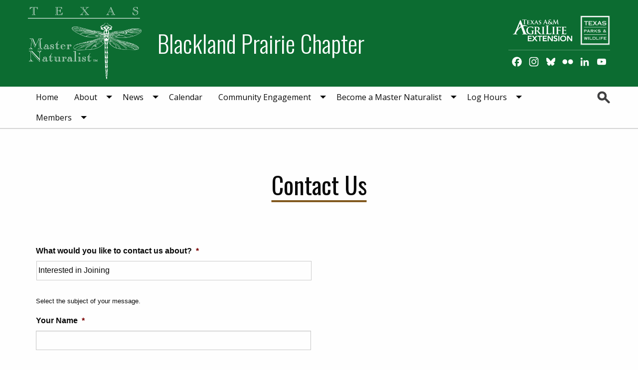

--- FILE ---
content_type: text/html; charset=UTF-8
request_url: https://txmn.org/bptmn/home/what-we-do/contact-us/
body_size: 17114
content:

<!DOCTYPE html>
<html lang="en-US" class="no-js">
<head >
<meta charset="UTF-8" />
<script type="text/javascript">
/* <![CDATA[ */
var gform;gform||(document.addEventListener("gform_main_scripts_loaded",function(){gform.scriptsLoaded=!0}),document.addEventListener("gform/theme/scripts_loaded",function(){gform.themeScriptsLoaded=!0}),window.addEventListener("DOMContentLoaded",function(){gform.domLoaded=!0}),gform={domLoaded:!1,scriptsLoaded:!1,themeScriptsLoaded:!1,isFormEditor:()=>"function"==typeof InitializeEditor,callIfLoaded:function(o){return!(!gform.domLoaded||!gform.scriptsLoaded||!gform.themeScriptsLoaded&&!gform.isFormEditor()||(gform.isFormEditor()&&console.warn("The use of gform.initializeOnLoaded() is deprecated in the form editor context and will be removed in Gravity Forms 3.1."),o(),0))},initializeOnLoaded:function(o){gform.callIfLoaded(o)||(document.addEventListener("gform_main_scripts_loaded",()=>{gform.scriptsLoaded=!0,gform.callIfLoaded(o)}),document.addEventListener("gform/theme/scripts_loaded",()=>{gform.themeScriptsLoaded=!0,gform.callIfLoaded(o)}),window.addEventListener("DOMContentLoaded",()=>{gform.domLoaded=!0,gform.callIfLoaded(o)}))},hooks:{action:{},filter:{}},addAction:function(o,r,e,t){gform.addHook("action",o,r,e,t)},addFilter:function(o,r,e,t){gform.addHook("filter",o,r,e,t)},doAction:function(o){gform.doHook("action",o,arguments)},applyFilters:function(o){return gform.doHook("filter",o,arguments)},removeAction:function(o,r){gform.removeHook("action",o,r)},removeFilter:function(o,r,e){gform.removeHook("filter",o,r,e)},addHook:function(o,r,e,t,n){null==gform.hooks[o][r]&&(gform.hooks[o][r]=[]);var d=gform.hooks[o][r];null==n&&(n=r+"_"+d.length),gform.hooks[o][r].push({tag:n,callable:e,priority:t=null==t?10:t})},doHook:function(r,o,e){var t;if(e=Array.prototype.slice.call(e,1),null!=gform.hooks[r][o]&&((o=gform.hooks[r][o]).sort(function(o,r){return o.priority-r.priority}),o.forEach(function(o){"function"!=typeof(t=o.callable)&&(t=window[t]),"action"==r?t.apply(null,e):e[0]=t.apply(null,e)})),"filter"==r)return e[0]},removeHook:function(o,r,t,n){var e;null!=gform.hooks[o][r]&&(e=(e=gform.hooks[o][r]).filter(function(o,r,e){return!!(null!=n&&n!=o.tag||null!=t&&t!=o.priority)}),gform.hooks[o][r]=e)}});
/* ]]> */
</script>

<meta name="viewport" content="width=device-width, initial-scale=1" />
<meta http-equiv="X-UA-Compatible" content="IE=Edge"><title>Contact Us</title>
<meta name='robots' content='max-image-preview:large' />
	<style>img:is([sizes="auto" i], [sizes^="auto," i]) { contain-intrinsic-size: 3000px 1500px }</style>
	
<!-- Google Tag Manager for WordPress by gtm4wp.com -->
<script data-cfasync="false" data-pagespeed-no-defer>
	var gtm4wp_datalayer_name = "dataLayer";
	var dataLayer = dataLayer || [];

	const gtm4wp_scrollerscript_debugmode         = false;
	const gtm4wp_scrollerscript_callbacktime      = 100;
	const gtm4wp_scrollerscript_readerlocation    = 150;
	const gtm4wp_scrollerscript_contentelementid  = "content";
	const gtm4wp_scrollerscript_scannertime       = 60;
</script>
<!-- End Google Tag Manager for WordPress by gtm4wp.com --><link rel='dns-prefetch' href='//static.addtoany.com' />
<link rel='dns-prefetch' href='//stats.wp.com' />
<link rel='dns-prefetch' href='//fonts.googleapis.com' />
<link rel="alternate" type="application/rss+xml" title="Blackland Prairie Chapter &raquo; Feed" href="https://txmn.org/bptmn/feed/" />
<link rel="alternate" type="application/rss+xml" title="Blackland Prairie Chapter &raquo; Comments Feed" href="https://txmn.org/bptmn/comments/feed/" />
<link rel="alternate" type="text/calendar" title="Blackland Prairie Chapter &raquo; iCal Feed" href="https://txmn.org/bptmn/schedule/?ical=1" />
<link rel="canonical" href="https://txmn.org/bptmn/home/what-we-do/contact-us/" />
		<!-- This site uses the Google Analytics by MonsterInsights plugin v9.11.1 - Using Analytics tracking - https://www.monsterinsights.com/ -->
							<script src="//www.googletagmanager.com/gtag/js?id=G-VKZHMYLXFW"  data-cfasync="false" data-wpfc-render="false" type="text/javascript" async></script>
			<script data-cfasync="false" data-wpfc-render="false" type="text/javascript">
				var mi_version = '9.11.1';
				var mi_track_user = true;
				var mi_no_track_reason = '';
								var MonsterInsightsDefaultLocations = {"page_location":"https:\/\/txmn.org\/bptmn\/home\/what-we-do\/contact-us\/"};
								MonsterInsightsDefaultLocations.page_location = window.location.href;
								if ( typeof MonsterInsightsPrivacyGuardFilter === 'function' ) {
					var MonsterInsightsLocations = (typeof MonsterInsightsExcludeQuery === 'object') ? MonsterInsightsPrivacyGuardFilter( MonsterInsightsExcludeQuery ) : MonsterInsightsPrivacyGuardFilter( MonsterInsightsDefaultLocations );
				} else {
					var MonsterInsightsLocations = (typeof MonsterInsightsExcludeQuery === 'object') ? MonsterInsightsExcludeQuery : MonsterInsightsDefaultLocations;
				}

								var disableStrs = [
										'ga-disable-G-VKZHMYLXFW',
									];

				/* Function to detect opted out users */
				function __gtagTrackerIsOptedOut() {
					for (var index = 0; index < disableStrs.length; index++) {
						if (document.cookie.indexOf(disableStrs[index] + '=true') > -1) {
							return true;
						}
					}

					return false;
				}

				/* Disable tracking if the opt-out cookie exists. */
				if (__gtagTrackerIsOptedOut()) {
					for (var index = 0; index < disableStrs.length; index++) {
						window[disableStrs[index]] = true;
					}
				}

				/* Opt-out function */
				function __gtagTrackerOptout() {
					for (var index = 0; index < disableStrs.length; index++) {
						document.cookie = disableStrs[index] + '=true; expires=Thu, 31 Dec 2099 23:59:59 UTC; path=/';
						window[disableStrs[index]] = true;
					}
				}

				if ('undefined' === typeof gaOptout) {
					function gaOptout() {
						__gtagTrackerOptout();
					}
				}
								window.dataLayer = window.dataLayer || [];

				window.MonsterInsightsDualTracker = {
					helpers: {},
					trackers: {},
				};
				if (mi_track_user) {
					function __gtagDataLayer() {
						dataLayer.push(arguments);
					}

					function __gtagTracker(type, name, parameters) {
						if (!parameters) {
							parameters = {};
						}

						if (parameters.send_to) {
							__gtagDataLayer.apply(null, arguments);
							return;
						}

						if (type === 'event') {
														parameters.send_to = monsterinsights_frontend.v4_id;
							var hookName = name;
							if (typeof parameters['event_category'] !== 'undefined') {
								hookName = parameters['event_category'] + ':' + name;
							}

							if (typeof MonsterInsightsDualTracker.trackers[hookName] !== 'undefined') {
								MonsterInsightsDualTracker.trackers[hookName](parameters);
							} else {
								__gtagDataLayer('event', name, parameters);
							}
							
						} else {
							__gtagDataLayer.apply(null, arguments);
						}
					}

					__gtagTracker('js', new Date());
					__gtagTracker('set', {
						'developer_id.dZGIzZG': true,
											});
					if ( MonsterInsightsLocations.page_location ) {
						__gtagTracker('set', MonsterInsightsLocations);
					}
										__gtagTracker('config', 'G-VKZHMYLXFW', {"forceSSL":"true","link_attribution":"true"} );
										window.gtag = __gtagTracker;										(function () {
						/* https://developers.google.com/analytics/devguides/collection/analyticsjs/ */
						/* ga and __gaTracker compatibility shim. */
						var noopfn = function () {
							return null;
						};
						var newtracker = function () {
							return new Tracker();
						};
						var Tracker = function () {
							return null;
						};
						var p = Tracker.prototype;
						p.get = noopfn;
						p.set = noopfn;
						p.send = function () {
							var args = Array.prototype.slice.call(arguments);
							args.unshift('send');
							__gaTracker.apply(null, args);
						};
						var __gaTracker = function () {
							var len = arguments.length;
							if (len === 0) {
								return;
							}
							var f = arguments[len - 1];
							if (typeof f !== 'object' || f === null || typeof f.hitCallback !== 'function') {
								if ('send' === arguments[0]) {
									var hitConverted, hitObject = false, action;
									if ('event' === arguments[1]) {
										if ('undefined' !== typeof arguments[3]) {
											hitObject = {
												'eventAction': arguments[3],
												'eventCategory': arguments[2],
												'eventLabel': arguments[4],
												'value': arguments[5] ? arguments[5] : 1,
											}
										}
									}
									if ('pageview' === arguments[1]) {
										if ('undefined' !== typeof arguments[2]) {
											hitObject = {
												'eventAction': 'page_view',
												'page_path': arguments[2],
											}
										}
									}
									if (typeof arguments[2] === 'object') {
										hitObject = arguments[2];
									}
									if (typeof arguments[5] === 'object') {
										Object.assign(hitObject, arguments[5]);
									}
									if ('undefined' !== typeof arguments[1].hitType) {
										hitObject = arguments[1];
										if ('pageview' === hitObject.hitType) {
											hitObject.eventAction = 'page_view';
										}
									}
									if (hitObject) {
										action = 'timing' === arguments[1].hitType ? 'timing_complete' : hitObject.eventAction;
										hitConverted = mapArgs(hitObject);
										__gtagTracker('event', action, hitConverted);
									}
								}
								return;
							}

							function mapArgs(args) {
								var arg, hit = {};
								var gaMap = {
									'eventCategory': 'event_category',
									'eventAction': 'event_action',
									'eventLabel': 'event_label',
									'eventValue': 'event_value',
									'nonInteraction': 'non_interaction',
									'timingCategory': 'event_category',
									'timingVar': 'name',
									'timingValue': 'value',
									'timingLabel': 'event_label',
									'page': 'page_path',
									'location': 'page_location',
									'title': 'page_title',
									'referrer' : 'page_referrer',
								};
								for (arg in args) {
																		if (!(!args.hasOwnProperty(arg) || !gaMap.hasOwnProperty(arg))) {
										hit[gaMap[arg]] = args[arg];
									} else {
										hit[arg] = args[arg];
									}
								}
								return hit;
							}

							try {
								f.hitCallback();
							} catch (ex) {
							}
						};
						__gaTracker.create = newtracker;
						__gaTracker.getByName = newtracker;
						__gaTracker.getAll = function () {
							return [];
						};
						__gaTracker.remove = noopfn;
						__gaTracker.loaded = true;
						window['__gaTracker'] = __gaTracker;
					})();
									} else {
										console.log("");
					(function () {
						function __gtagTracker() {
							return null;
						}

						window['__gtagTracker'] = __gtagTracker;
						window['gtag'] = __gtagTracker;
					})();
									}
			</script>
							<!-- / Google Analytics by MonsterInsights -->
		<link rel='stylesheet' id='agrilifefooter1-styles-css' href='https://txmn.org/bptmn/wp-content/plugins/agrilife-footer-1/css/style.css?ver=1594328377' type='text/css' media='screen' />
<link rel='stylesheet' id='agrilife-livewhale-styles-css' href='https://txmn.org/bptmn/wp-content/plugins/agrilife-livewhale/css/style.css?ver=1591372272' type='text/css' media='screen' />
<link rel='stylesheet' id='wp-block-library-css' href='https://txmn.org/bptmn/wp-content/plugins/gutenberg/build/styles/block-library/style.css?ver=22.3.0' type='text/css' media='all' />
<link rel='stylesheet' id='agriflex-default-styles-css' href='https://txmn.org/bptmn/wp-content/themes/agriflex4/css/style.css?ver=1600872290' type='text/css' media='screen' />
<link rel='stylesheet' id='agriflex-default-template-styles-css' href='https://txmn.org/bptmn/wp-content/themes/agriflex4/css/template-default.css?ver=1600872290' type='text/css' media='screen' />
<link rel='stylesheet' id='masternaturalist-styles-css' href='https://txmn.org/bptmn/wp-content/plugins/af4-masternaturalist/css/style.css?ver=1595340384' type='text/css' media='screen' />
<link rel='stylesheet' id='masternaturalist-default-template-styles-css' href='https://txmn.org/bptmn/wp-content/plugins/af4-masternaturalist/css/template-default.css?ver=1595340384' type='text/css' media='screen' />
<link rel='stylesheet' id='agriflex4-googlefonts-css' href='https://fonts.googleapis.com/css?family=Oswald%3A300%2C400%2C700%7CMonoton%7COpen+Sans%3A300%2C400%2C600%2C700%2C800&#038;ver=1.0.0' type='text/css' media='all' />
<style id='classic-theme-styles-inline-css' type='text/css'>
.wp-block-button__link{background-color:#32373c;border-radius:9999px;box-shadow:none;color:#fff;font-size:1.125em;padding:calc(.667em + 2px) calc(1.333em + 2px);text-decoration:none}.wp-block-file__button{background:#32373c;color:#fff}.wp-block-accordion-heading{margin:0}.wp-block-accordion-heading__toggle{background-color:inherit!important;color:inherit!important}.wp-block-accordion-heading__toggle:not(:focus-visible){outline:none}.wp-block-accordion-heading__toggle:focus,.wp-block-accordion-heading__toggle:hover{background-color:inherit!important;border:none;box-shadow:none;color:inherit;padding:var(--wp--preset--spacing--20,1em) 0;text-decoration:none}.wp-block-accordion-heading__toggle:focus-visible{outline:auto;outline-offset:0}
</style>
<link rel='stylesheet' id='mediaelement-css' href='https://txmn.org/bptmn/wp-includes/js/mediaelement/mediaelementplayer-legacy.min.css?ver=4.2.17' type='text/css' media='all' />
<link rel='stylesheet' id='wp-mediaelement-css' href='https://txmn.org/bptmn/wp-includes/js/mediaelement/wp-mediaelement.min.css?ver=6.8.3' type='text/css' media='all' />
<style id='jetpack-sharing-buttons-style-inline-css' type='text/css'>
.jetpack-sharing-buttons__services-list{display:flex;flex-direction:row;flex-wrap:wrap;gap:0;list-style-type:none;margin:5px;padding:0}.jetpack-sharing-buttons__services-list.has-small-icon-size{font-size:12px}.jetpack-sharing-buttons__services-list.has-normal-icon-size{font-size:16px}.jetpack-sharing-buttons__services-list.has-large-icon-size{font-size:24px}.jetpack-sharing-buttons__services-list.has-huge-icon-size{font-size:36px}@media print{.jetpack-sharing-buttons__services-list{display:none!important}}.editor-styles-wrapper .wp-block-jetpack-sharing-buttons{gap:0;padding-inline-start:0}ul.jetpack-sharing-buttons__services-list.has-background{padding:1.25em 2.375em}
</style>
<style id='global-styles-inline-css' type='text/css'>
:root{--wp--preset--aspect-ratio--square: 1;--wp--preset--aspect-ratio--4-3: 4/3;--wp--preset--aspect-ratio--3-4: 3/4;--wp--preset--aspect-ratio--3-2: 3/2;--wp--preset--aspect-ratio--2-3: 2/3;--wp--preset--aspect-ratio--16-9: 16/9;--wp--preset--aspect-ratio--9-16: 9/16;--wp--preset--color--black: #000000;--wp--preset--color--cyan-bluish-gray: #abb8c3;--wp--preset--color--white: #ffffff;--wp--preset--color--pale-pink: #f78da7;--wp--preset--color--vivid-red: #cf2e2e;--wp--preset--color--luminous-vivid-orange: #ff6900;--wp--preset--color--luminous-vivid-amber: #fcb900;--wp--preset--color--light-green-cyan: #7bdcb5;--wp--preset--color--vivid-green-cyan: #00d084;--wp--preset--color--pale-cyan-blue: #8ed1fc;--wp--preset--color--vivid-cyan-blue: #0693e3;--wp--preset--color--vivid-purple: #9b51e0;--wp--preset--gradient--vivid-cyan-blue-to-vivid-purple: linear-gradient(135deg,rgb(6,147,227) 0%,rgb(155,81,224) 100%);--wp--preset--gradient--light-green-cyan-to-vivid-green-cyan: linear-gradient(135deg,rgb(122,220,180) 0%,rgb(0,208,130) 100%);--wp--preset--gradient--luminous-vivid-amber-to-luminous-vivid-orange: linear-gradient(135deg,rgb(252,185,0) 0%,rgb(255,105,0) 100%);--wp--preset--gradient--luminous-vivid-orange-to-vivid-red: linear-gradient(135deg,rgb(255,105,0) 0%,rgb(207,46,46) 100%);--wp--preset--gradient--very-light-gray-to-cyan-bluish-gray: linear-gradient(135deg,rgb(238,238,238) 0%,rgb(169,184,195) 100%);--wp--preset--gradient--cool-to-warm-spectrum: linear-gradient(135deg,rgb(74,234,220) 0%,rgb(151,120,209) 20%,rgb(207,42,186) 40%,rgb(238,44,130) 60%,rgb(251,105,98) 80%,rgb(254,248,76) 100%);--wp--preset--gradient--blush-light-purple: linear-gradient(135deg,rgb(255,206,236) 0%,rgb(152,150,240) 100%);--wp--preset--gradient--blush-bordeaux: linear-gradient(135deg,rgb(254,205,165) 0%,rgb(254,45,45) 50%,rgb(107,0,62) 100%);--wp--preset--gradient--luminous-dusk: linear-gradient(135deg,rgb(255,203,112) 0%,rgb(199,81,192) 50%,rgb(65,88,208) 100%);--wp--preset--gradient--pale-ocean: linear-gradient(135deg,rgb(255,245,203) 0%,rgb(182,227,212) 50%,rgb(51,167,181) 100%);--wp--preset--gradient--electric-grass: linear-gradient(135deg,rgb(202,248,128) 0%,rgb(113,206,126) 100%);--wp--preset--gradient--midnight: linear-gradient(135deg,rgb(2,3,129) 0%,rgb(40,116,252) 100%);--wp--preset--font-size--small: 13px;--wp--preset--font-size--medium: 20px;--wp--preset--font-size--large: 36px;--wp--preset--font-size--x-large: 42px;--wp--preset--spacing--20: 0.44rem;--wp--preset--spacing--30: 0.67rem;--wp--preset--spacing--40: 1rem;--wp--preset--spacing--50: 1.5rem;--wp--preset--spacing--60: 2.25rem;--wp--preset--spacing--70: 3.38rem;--wp--preset--spacing--80: 5.06rem;--wp--preset--shadow--natural: 6px 6px 9px rgba(0, 0, 0, 0.2);--wp--preset--shadow--deep: 12px 12px 50px rgba(0, 0, 0, 0.4);--wp--preset--shadow--sharp: 6px 6px 0px rgba(0, 0, 0, 0.2);--wp--preset--shadow--outlined: 6px 6px 0px -3px rgb(255, 255, 255), 6px 6px rgb(0, 0, 0);--wp--preset--shadow--crisp: 6px 6px 0px rgb(0, 0, 0);}:where(.is-layout-flex){gap: 0.5em;}:where(.is-layout-grid){gap: 0.5em;}body .is-layout-flex{display: flex;}.is-layout-flex{flex-wrap: wrap;align-items: center;}.is-layout-flex > :is(*, div){margin: 0;}body .is-layout-grid{display: grid;}.is-layout-grid > :is(*, div){margin: 0;}:where(.wp-block-columns.is-layout-flex){gap: 2em;}:where(.wp-block-columns.is-layout-grid){gap: 2em;}:where(.wp-block-post-template.is-layout-flex){gap: 1.25em;}:where(.wp-block-post-template.is-layout-grid){gap: 1.25em;}.has-black-color{color: var(--wp--preset--color--black) !important;}.has-cyan-bluish-gray-color{color: var(--wp--preset--color--cyan-bluish-gray) !important;}.has-white-color{color: var(--wp--preset--color--white) !important;}.has-pale-pink-color{color: var(--wp--preset--color--pale-pink) !important;}.has-vivid-red-color{color: var(--wp--preset--color--vivid-red) !important;}.has-luminous-vivid-orange-color{color: var(--wp--preset--color--luminous-vivid-orange) !important;}.has-luminous-vivid-amber-color{color: var(--wp--preset--color--luminous-vivid-amber) !important;}.has-light-green-cyan-color{color: var(--wp--preset--color--light-green-cyan) !important;}.has-vivid-green-cyan-color{color: var(--wp--preset--color--vivid-green-cyan) !important;}.has-pale-cyan-blue-color{color: var(--wp--preset--color--pale-cyan-blue) !important;}.has-vivid-cyan-blue-color{color: var(--wp--preset--color--vivid-cyan-blue) !important;}.has-vivid-purple-color{color: var(--wp--preset--color--vivid-purple) !important;}.has-black-background-color{background-color: var(--wp--preset--color--black) !important;}.has-cyan-bluish-gray-background-color{background-color: var(--wp--preset--color--cyan-bluish-gray) !important;}.has-white-background-color{background-color: var(--wp--preset--color--white) !important;}.has-pale-pink-background-color{background-color: var(--wp--preset--color--pale-pink) !important;}.has-vivid-red-background-color{background-color: var(--wp--preset--color--vivid-red) !important;}.has-luminous-vivid-orange-background-color{background-color: var(--wp--preset--color--luminous-vivid-orange) !important;}.has-luminous-vivid-amber-background-color{background-color: var(--wp--preset--color--luminous-vivid-amber) !important;}.has-light-green-cyan-background-color{background-color: var(--wp--preset--color--light-green-cyan) !important;}.has-vivid-green-cyan-background-color{background-color: var(--wp--preset--color--vivid-green-cyan) !important;}.has-pale-cyan-blue-background-color{background-color: var(--wp--preset--color--pale-cyan-blue) !important;}.has-vivid-cyan-blue-background-color{background-color: var(--wp--preset--color--vivid-cyan-blue) !important;}.has-vivid-purple-background-color{background-color: var(--wp--preset--color--vivid-purple) !important;}.has-black-border-color{border-color: var(--wp--preset--color--black) !important;}.has-cyan-bluish-gray-border-color{border-color: var(--wp--preset--color--cyan-bluish-gray) !important;}.has-white-border-color{border-color: var(--wp--preset--color--white) !important;}.has-pale-pink-border-color{border-color: var(--wp--preset--color--pale-pink) !important;}.has-vivid-red-border-color{border-color: var(--wp--preset--color--vivid-red) !important;}.has-luminous-vivid-orange-border-color{border-color: var(--wp--preset--color--luminous-vivid-orange) !important;}.has-luminous-vivid-amber-border-color{border-color: var(--wp--preset--color--luminous-vivid-amber) !important;}.has-light-green-cyan-border-color{border-color: var(--wp--preset--color--light-green-cyan) !important;}.has-vivid-green-cyan-border-color{border-color: var(--wp--preset--color--vivid-green-cyan) !important;}.has-pale-cyan-blue-border-color{border-color: var(--wp--preset--color--pale-cyan-blue) !important;}.has-vivid-cyan-blue-border-color{border-color: var(--wp--preset--color--vivid-cyan-blue) !important;}.has-vivid-purple-border-color{border-color: var(--wp--preset--color--vivid-purple) !important;}.has-vivid-cyan-blue-to-vivid-purple-gradient-background{background: var(--wp--preset--gradient--vivid-cyan-blue-to-vivid-purple) !important;}.has-light-green-cyan-to-vivid-green-cyan-gradient-background{background: var(--wp--preset--gradient--light-green-cyan-to-vivid-green-cyan) !important;}.has-luminous-vivid-amber-to-luminous-vivid-orange-gradient-background{background: var(--wp--preset--gradient--luminous-vivid-amber-to-luminous-vivid-orange) !important;}.has-luminous-vivid-orange-to-vivid-red-gradient-background{background: var(--wp--preset--gradient--luminous-vivid-orange-to-vivid-red) !important;}.has-very-light-gray-to-cyan-bluish-gray-gradient-background{background: var(--wp--preset--gradient--very-light-gray-to-cyan-bluish-gray) !important;}.has-cool-to-warm-spectrum-gradient-background{background: var(--wp--preset--gradient--cool-to-warm-spectrum) !important;}.has-blush-light-purple-gradient-background{background: var(--wp--preset--gradient--blush-light-purple) !important;}.has-blush-bordeaux-gradient-background{background: var(--wp--preset--gradient--blush-bordeaux) !important;}.has-luminous-dusk-gradient-background{background: var(--wp--preset--gradient--luminous-dusk) !important;}.has-pale-ocean-gradient-background{background: var(--wp--preset--gradient--pale-ocean) !important;}.has-electric-grass-gradient-background{background: var(--wp--preset--gradient--electric-grass) !important;}.has-midnight-gradient-background{background: var(--wp--preset--gradient--midnight) !important;}.has-small-font-size{font-size: var(--wp--preset--font-size--small) !important;}.has-medium-font-size{font-size: var(--wp--preset--font-size--medium) !important;}.has-large-font-size{font-size: var(--wp--preset--font-size--large) !important;}.has-x-large-font-size{font-size: var(--wp--preset--font-size--x-large) !important;}
:where(.wp-block-columns.is-layout-flex){gap: 2em;}:where(.wp-block-columns.is-layout-grid){gap: 2em;}
:root :where(.wp-block-pullquote){font-size: 1.5em;line-height: 1.6;}
:where(.wp-block-post-template.is-layout-flex){gap: 1.25em;}:where(.wp-block-post-template.is-layout-grid){gap: 1.25em;}
:where(.wp-block-term-template.is-layout-flex){gap: 1.25em;}:where(.wp-block-term-template.is-layout-grid){gap: 1.25em;}
</style>
<link rel='stylesheet' id='collapscore-css-css' href='https://txmn.org/bptmn/wp-content/plugins/jquery-collapse-o-matic/css/core_style.css?ver=1.0' type='text/css' media='all' />
<link rel='stylesheet' id='collapseomatic-css-css' href='https://txmn.org/bptmn/wp-content/plugins/jquery-collapse-o-matic/css/light_style.css?ver=1.6' type='text/css' media='all' />
<link rel='stylesheet' id='gforms_reset_css-css' href='https://txmn.org/bptmn/wp-content/plugins/gravityforms/legacy/css/formreset.min.css?ver=2.9.25' type='text/css' media='all' />
<link rel='stylesheet' id='gforms_formsmain_css-css' href='https://txmn.org/bptmn/wp-content/plugins/gravityforms/legacy/css/formsmain.min.css?ver=2.9.25' type='text/css' media='all' />
<link rel='stylesheet' id='gforms_ready_class_css-css' href='https://txmn.org/bptmn/wp-content/plugins/gravityforms/legacy/css/readyclass.min.css?ver=2.9.25' type='text/css' media='all' />
<link rel='stylesheet' id='gforms_browsers_css-css' href='https://txmn.org/bptmn/wp-content/plugins/gravityforms/legacy/css/browsers.min.css?ver=2.9.25' type='text/css' media='all' />
<link rel='stylesheet' id='addtoany-css' href='https://txmn.org/bptmn/wp-content/plugins/add-to-any/addtoany.min.css?ver=1.16' type='text/css' media='all' />
<script type="text/javascript" src="https://txmn.org/bptmn/wp-content/plugins/google-analytics-for-wordpress/assets/js/frontend-gtag.js?ver=9.11.1" id="monsterinsights-frontend-script-js" async="async" data-wp-strategy="async"></script>
<script data-cfasync="false" data-wpfc-render="false" type="text/javascript" id='monsterinsights-frontend-script-js-extra'>/* <![CDATA[ */
var monsterinsights_frontend = {"js_events_tracking":"true","download_extensions":"doc,pdf,ppt,zip,xls,docx,pptx,xlsx","inbound_paths":"[{\"path\":\"\\\/go\\\/\",\"label\":\"affiliate\"},{\"path\":\"\\\/recommend\\\/\",\"label\":\"affiliate\"}]","home_url":"https:\/\/txmn.org\/bptmn","hash_tracking":"false","v4_id":"G-VKZHMYLXFW"};/* ]]> */
</script>
<script type="text/javascript" id="addtoany-core-js-before">
/* <![CDATA[ */
window.a2a_config=window.a2a_config||{};a2a_config.callbacks=[];a2a_config.overlays=[];a2a_config.templates={};
a2a_config.icon_color="transparent";
/* ]]> */
</script>
<script type="text/javascript" defer src="https://static.addtoany.com/menu/page.js" id="addtoany-core-js"></script>
<script type="text/javascript" src="https://txmn.org/bptmn/wp-includes/js/jquery/jquery.js?ver=1.12.4" id="jquery-js"></script>
<script type="text/javascript" defer src="https://txmn.org/bptmn/wp-content/plugins/add-to-any/addtoany.min.js?ver=1.1" id="addtoany-jquery-js"></script>
<script type="text/javascript" src="https://txmn.org/bptmn/wp-content/plugins/duracelltomi-google-tag-manager/dist/js/analytics-talk-content-tracking.js?ver=1.22.3" id="gtm4wp-scroll-tracking-js"></script>
<script type="text/javascript" defer='defer' src="https://txmn.org/bptmn/wp-content/plugins/gravityforms/js/jquery.json.min.js?ver=2.9.25" id="gform_json-js"></script>
<script type="text/javascript" id="gform_gravityforms-js-extra">
/* <![CDATA[ */
var gf_global = {"gf_currency_config":{"name":"U.S. Dollar","symbol_left":"$","symbol_right":"","symbol_padding":"","thousand_separator":",","decimal_separator":".","decimals":2,"code":"USD"},"base_url":"https:\/\/txmn.org\/bptmn\/wp-content\/plugins\/gravityforms","number_formats":[],"spinnerUrl":"https:\/\/txmn.org\/bptmn\/wp-content\/plugins\/gravityforms\/images\/spinner.svg","version_hash":"bf8c9d96d38b19c8eb035a8be3d1a40e","strings":{"newRowAdded":"New row added.","rowRemoved":"Row removed","formSaved":"The form has been saved.  The content contains the link to return and complete the form."}};
var gform_i18n = {"datepicker":{"days":{"monday":"Mo","tuesday":"Tu","wednesday":"We","thursday":"Th","friday":"Fr","saturday":"Sa","sunday":"Su"},"months":{"january":"January","february":"February","march":"March","april":"April","may":"May","june":"June","july":"July","august":"August","september":"September","october":"October","november":"November","december":"December"},"firstDay":0,"iconText":"Select date"}};
var gf_legacy_multi = {"3":"1"};
var gform_gravityforms = {"strings":{"invalid_file_extension":"This type of file is not allowed. Must be one of the following:","delete_file":"Delete this file","in_progress":"in progress","file_exceeds_limit":"File exceeds size limit","illegal_extension":"This type of file is not allowed.","max_reached":"Maximum number of files reached","unknown_error":"There was a problem while saving the file on the server","currently_uploading":"Please wait for the uploading to complete","cancel":"Cancel","cancel_upload":"Cancel this upload","cancelled":"Cancelled","error":"Error","message":"Message"},"vars":{"images_url":"https:\/\/txmn.org\/bptmn\/wp-content\/plugins\/gravityforms\/images"}};
/* ]]> */
</script>
<script type="text/javascript" defer='defer' src="https://txmn.org/bptmn/wp-content/plugins/gravityforms/js/gravityforms.min.js?ver=2.9.25" id="gform_gravityforms-js"></script>
<script type="text/javascript" defer='defer' src="https://txmn.org/bptmn/wp-content/plugins/gravityforms/assets/js/dist/utils.min.js?ver=48a3755090e76a154853db28fc254681" id="gform_gravityforms_utils-js"></script>
<link rel="https://api.w.org/" href="https://txmn.org/bptmn/wp-json/" /><link rel="alternate" title="JSON" type="application/json" href="https://txmn.org/bptmn/wp-json/wp/v2/pages/184" /><link rel="EditURI" type="application/rsd+xml" title="RSD" href="https://txmn.org/bptmn/xmlrpc.php?rsd" />
<meta name="last-modified" content="2025-04-10T09:56:49" /><meta name="tec-api-version" content="v1"><meta name="tec-api-origin" content="https://txmn.org/bptmn"><link rel="alternate" href="https://txmn.org/bptmn/wp-json/tribe/events/v1/" />	<style>img#wpstats{display:none}</style>
		
<!-- Google Tag Manager for WordPress by gtm4wp.com -->
<!-- GTM Container placement set to footer -->
<script data-cfasync="false" data-pagespeed-no-defer>
	var dataLayer_content = {"siteID":76,"siteName":"Blackland Prairie Chapter","pagePostType":"page","pagePostType2":"single-page","browserName":"","browserVersion":"","browserEngineName":"","browserEngineVersion":"","osName":"","osVersion":"","deviceType":"bot","deviceManufacturer":"","deviceModel":""};
	dataLayer.push( dataLayer_content );
</script>
<script data-cfasync="false" data-pagespeed-no-defer>
(function(w,d,s,l,i){w[l]=w[l]||[];w[l].push({'gtm.start':
new Date().getTime(),event:'gtm.js'});var f=d.getElementsByTagName(s)[0],
j=d.createElement(s),dl=l!='dataLayer'?'&l='+l:'';j.async=true;j.src=
'//www.googletagmanager.com/gtm.js?id='+i+dl;f.parentNode.insertBefore(j,f);
})(window,document,'script','dataLayer','GTM-KKQZ2JD');
</script>
<!-- End Google Tag Manager for WordPress by gtm4wp.com --><link rel="icon" href="https://txmn.org/bptmn/wp-content/themes/agriflex4/images/favicon.ico" />
<link rel="pingback" href="https://txmn.org/bptmn/xmlrpc.php" />

<!-- Jetpack Open Graph Tags -->
<meta property="og:type" content="article" />
<meta property="og:title" content="Contact Us" />
<meta property="og:url" content="https://txmn.org/bptmn/home/what-we-do/contact-us/" />
<meta property="og:description" content="Send any questions about this form to support@bptmn.org" />
<meta property="article:published_time" content="2016-07-15T15:27:29+00:00" />
<meta property="article:modified_time" content="2025-04-10T14:56:49+00:00" />
<meta property="og:site_name" content="Blackland Prairie Chapter" />
<meta property="og:image" content="https://s0.wp.com/_si/?t=eyJpbWciOiJodHRwczpcL1wvczAud3AuY29tXC9pXC9ibGFuay5qcGciLCJ0eHQiOiJCbGFja2xhbmQgUHJhaXJpZSBDaGFwdGVyIiwidGVtcGxhdGUiOiJoaWdod2F5IiwiZm9udCI6IiIsImJsb2dfaWQiOjExNDA1MjY0OX0.h6liJ_PTQFvcKpCzrAYXA5HOezTc7DZdDXV9xsmNniYMQ" />
<meta property="og:image:width" content="1200" />
<meta property="og:image:height" content="630" />
<meta property="og:image:alt" content="" />
<meta property="og:locale" content="en_US" />
<meta name="twitter:site" content="@blacklandPTMN" />
<meta name="twitter:text:title" content="Contact Us" />
<meta name="twitter:card" content="summary" />

<!-- End Jetpack Open Graph Tags -->
<style id="uagb-style-conditional-extension">@media (min-width: 1025px){body .uag-hide-desktop.uagb-google-map__wrap,body .uag-hide-desktop{display:none !important}}@media (min-width: 768px) and (max-width: 1024px){body .uag-hide-tab.uagb-google-map__wrap,body .uag-hide-tab{display:none !important}}@media (max-width: 767px){body .uag-hide-mob.uagb-google-map__wrap,body .uag-hide-mob{display:none !important}}</style>		<style type="text/css" id="wp-custom-css">
			.instagram {
  list-style-type: none;
  text-align: center; 
  display: block;
  font-size: 17px;
  padding: 5px;
}

.instagram a:link {
  display: block;
  color: white;
  font-size: 17px;
  border-style: solid;
  border-width: 1px;
  border-color: brown;
  background-color: #046A38; 
  padding: 5px;
  margin: 5px;
}

.instagram a:visited {
  display: block;
  color: white;
 background-color: #046A38; 
}

.instagram a:hover {
  color: white;
  display: block;
  background-color: #8B5B29; 
}		</style>
		</head>
<body class="wp-singular page-template-default page page-id-184 page-child parent-pageid-754 wp-embed-responsive wp-theme-genesis wp-child-theme-agriflex4 tribe-no-js header-full-width full-width-content genesis-breadcrumbs-hidden" itemscope itemtype="https://schema.org/WebPage"><div class="site-container"><ul class="genesis-skip-link"><li><a href="#genesis-nav-primary" class="screen-reader-shortcut"> Skip to primary navigation</a></li><li><a href="#genesis-content" class="screen-reader-shortcut"> Skip to main content</a></li></ul><header class="site-header" itemscope itemtype="https://schema.org/WPHeader" id="site-header"><div data-sticky-container class="wrap"><div class="wrap" data-sticky data-options="stickyOn:small;marginTop:0;"><div class="header-grid-container grid-container"><div class="grid-x grid-padding-x"><div class="title-area cell auto medium-auto"><div class="site-title" itemprop="headline"><div class="logo"><a href="https://txmn.org/bptmn/" title="Blackland Prairie Chapter"><img src="https://txmn.org/bptmn/wp-content/plugins/af4-masternaturalist/images/logo-white.png" alt="Blackland Prairie Chapter"><span class="h1 site-title-text">Blackland Prairie Chapter</span></a></div></div></div><div class="title-bars cell shrink title-bar-left show-for-small-only"><div class="title-bar title-bar-navigation" data-responsive-toggle="nav-menu-primary"><button class="menu-icon" type="button" data-toggle="nav-menu-primary"></button></div></div><div class="cell hide-for-small-only small-12 medium-shrink header-right-widget-area" ><a href="https://agrilifeextension.tamu.edu/" class="association-logo logo ext"><img src="https://txmn.org/bptmn/wp-content/plugins/af4-masternaturalist/images/extension-logo-white.png"></a><a href="https://tpwd.texas.gov/" class="association-logo logo tpw"><img src="https://txmn.org/bptmn/wp-content/plugins/af4-masternaturalist/images/tpw-logo-white.png"></a><section id="a2a_follow_widget-2" class="widget widget_a2a_follow_widget"><div class="widget-wrap"><div class="a2a_kit a2a_kit_size_26 a2a_follow addtoany_list"><a class="a2a_button_facebook" href="https://www.facebook.com/bptmn.org" title="Facebook" rel="noopener" target="_blank"></a><a class="a2a_button_instagram" href="https://www.instagram.com/blacklandprairietxmn" title="Instagram" rel="noopener" target="_blank"></a><a class="a2a_button_bluesky" href="https://bsky.app/profile/blacklandprairie.bsky.social" title="Bluesky" rel="noopener" target="_blank"></a><a class="a2a_button_flickr" href="https://www.flickr.com/photos/bptmn" title="Flickr" rel="noopener" target="_blank"></a><a class="a2a_button_linkedin" href="https://www.linkedin.com/in/blackland-prairie" title="LinkedIn" rel="noopener" target="_blank"></a><a class="a2a_button_youtube_channel" href="https://www.youtube.com/channel/UCJqyxg3yT1oSggRjYtZ-6wQ/videos" title="YouTube Channel" rel="noopener" target="_blank"></a></div></div></section>
</div></div></div><nav class="nav-primary"><div class="wrap"><div class="top-bar grid-container" id="nav-menu-primary" ><section class="top-bar-left grid-x grid-padding-x" ><ul id="genesis-nav-primary" class="menu genesis-nav-menu menu-primaryvertical medium-horizontal menu cell medium-auto" data-responsive-menu="accordion medium-dropdown" data-submenu-toggle="true"><li class="menu-item menu-item-type-post_type menu-item-object-page menu-item-home current-page-ancestor menu-item-147 linked"><a title="home" href="https://txmn.org/bptmn/" itemprop="url">Home</a></li>
<li class="menu-item menu-item-type-post_type menu-item-object-page current-page-ancestor current-menu-ancestor current-menu-parent current-page-parent current_page_parent current_page_ancestor menu-item-has-children menu-item-756 is-dropdown-submenu-parent child-count-5 linked"><a href="https://txmn.org/bptmn/home/what-we-do/" itemprop="url">About</a>
<ul class="menu submenu sub-menu vertical medium-horizontal menu-odd  menu-depth-1">
	<li class="menu-item menu-item-type-custom menu-item-object-custom menu-item-12313 linked"><a href="https://txmn.org/bptmn/home/what-we-do/" itemprop="url">About Us</a></li>
	<li class="menu-item menu-item-type-post_type menu-item-object-page current-menu-item page_item page-item-184 current_page_item menu-item-186 linked"><a href="https://txmn.org/bptmn/home/what-we-do/contact-us/" itemprop="url">Contact Us</a></li>
	<li class="menu-item menu-item-type-post_type menu-item-object-page menu-item-1632 linked"><a href="https://txmn.org/bptmn/home/what-we-do/bptmn-volunteer-partners/" itemprop="url">Partners &#038; Projects</a></li>
	<li class="menu-item menu-item-type-post_type menu-item-object-page menu-item-4608 linked"><a href="https://txmn.org/bptmn/home/what-we-do/chapter-meetings/" itemprop="url">Chapter Meetings</a></li>
	<li class="menu-item menu-item-type-post_type menu-item-object-page menu-item-33182 linked"><a href="https://txmn.org/bptmn/deep-dives/" itemprop="url">Deep Dives</a></li>
</ul>
</li>
<li class="menu-item menu-item-type-custom menu-item-object-custom menu-item-has-children menu-item-12311 is-dropdown-submenu-parent child-count-4 linked"><a href="https://txmn.org/bptmn/news/" itemprop="url">News</a>
<ul class="menu submenu sub-menu vertical medium-horizontal menu-odd  menu-depth-1">
	<li class="menu-item menu-item-type-custom menu-item-object-custom menu-item-13518 linked"><a href="https://txmn.org/bptmn/newsletters/" itemprop="url">Monthly Newsletter</a></li>
	<li class="menu-item menu-item-type-custom menu-item-object-custom menu-item-8098 linked"><a href="https://txmn.org/bptmn/shaking-the-trees/" itemprop="url">Shaking the Trees</a></li>
	<li class="menu-item menu-item-type-post_type menu-item-object-page menu-item-8249 linked"><a href="https://txmn.org/bptmn/news/bptmn-blog/bptmn-inaturalist-observations/" itemprop="url">iNaturalist</a></li>
	<li class="menu-item menu-item-type-custom menu-item-object-custom menu-item-12312 linked"><a href="https://txmn.org/bptmn/news/" itemprop="url">News Post Timeline</a></li>
</ul>
</li>
<li class="menu-item menu-item-type-custom menu-item-object-custom menu-item-1024 linked"><a href="https://txmn.org/bptmn/calendar/" itemprop="url">Calendar</a></li>
<li class="menu-item menu-item-type-post_type menu-item-object-page menu-item-has-children menu-item-8532 is-dropdown-submenu-parent child-count-3 linked"><a href="https://txmn.org/bptmn/home/what-we-do/outreach/" itemprop="url">Community Engagement</a>
<ul class="menu submenu sub-menu vertical medium-horizontal menu-odd  menu-depth-1">
	<li class="menu-item menu-item-type-post_type menu-item-object-page menu-item-24170 linked"><a href="https://txmn.org/bptmn/links/" itemprop="url">Links</a></li>
	<li class="menu-item menu-item-type-post_type menu-item-object-page menu-item-33095 linked"><a href="https://txmn.org/bptmn/program-home-environmental-consulting/" itemprop="url">Program HOME – Environmental Consulting</a></li>
	<li class="menu-item menu-item-type-post_type menu-item-object-page menu-item-32691 linked"><a href="https://txmn.org/bptmn/resources/" itemprop="url">Resources</a></li>
</ul>
</li>
<li class="menu-item menu-item-type-custom menu-item-object-custom menu-item-has-children menu-item-748 is-dropdown-submenu-parent child-count-5 linked"><a href="https://txmn.org/bptmn/join-our-chapter/" itemprop="url">Become a Master Naturalist</a>
<ul class="menu submenu sub-menu vertical medium-horizontal menu-odd  menu-depth-1">
	<li class="menu-item menu-item-type-post_type menu-item-object-page menu-item-5805 linked"><a href="https://txmn.org/bptmn/join-our-chapter/" itemprop="url">Who We Are</a></li>
	<li class="menu-item menu-item-type-post_type menu-item-object-page menu-item-5808 linked"><a href="https://txmn.org/bptmn/join-our-chapter/programoverview/" itemprop="url">Training Program Overview</a></li>
	<li class="menu-item menu-item-type-post_type menu-item-object-page menu-item-5841 linked"><a href="https://txmn.org/bptmn/join-our-chapter/programschedule/" itemprop="url">Program Schedule</a></li>
	<li class="menu-item menu-item-type-post_type menu-item-object-page menu-item-5807 linked"><a href="https://txmn.org/bptmn/join-our-chapter/faqs/" itemprop="url">Frequently Asked Questions</a></li>
	<li class="menu-item menu-item-type-post_type menu-item-object-page menu-item-10437 linked"><a href="https://txmn.org/bptmn/join-our-chapter/training-program-application/" itemprop="url">Apply to the Training Program</a></li>
</ul>
</li>
<li class="menu-item menu-item-type-custom menu-item-object-custom menu-item-has-children menu-item-10909 is-dropdown-submenu-parent child-count-3 linked"><a href="https://tpwd.samaritan.com/recruiter/index.php?class=VolunteerNavigation&#038;recruiterID=1450&#038;act=CONTROL:LOGIN_LINK" itemprop="url">Log Hours</a>
<ul class="menu submenu sub-menu vertical medium-horizontal menu-odd  menu-depth-1">
	<li class="menu-item menu-item-type-custom menu-item-object-custom menu-item-13853 linked"><a href="https://tpwd.samaritan.com/recruiter/index.php?class=VolunteerNavigation&#038;recruiterID=1450&#038;act=CONTROL:LOGIN_LINK" itemprop="url">Log Hours</a></li>
	<li class="menu-item menu-item-type-post_type menu-item-object-page menu-item-22600 linked"><a href="https://txmn.org/bptmn/vhat/opportunity-request-form/" itemprop="url">VH/AT Request Form</a></li>
	<li class="menu-item menu-item-type-custom menu-item-object-custom menu-item-11440 linked"><a href="https://txmn.org/bptmn/vhat/" itemprop="url">VHAT &#038; VMS Information</a></li>
</ul>
</li>
<li class="menu-item menu-item-type-post_type menu-item-object-page menu-item-has-children menu-item-5856 is-dropdown-submenu-parent child-count-4 linked"><a href="https://txmn.org/bptmn/members/" itemprop="url">Members</a>
<ul class="menu submenu sub-menu vertical medium-horizontal menu-odd  menu-depth-1">
	<li class="menu-item menu-item-type-post_type menu-item-object-page menu-item-17311 linked"><a href="https://txmn.org/bptmn/grants/" itemprop="url">Blackland Prairie Chapter Project Grant Application</a></li>
	<li class="menu-item menu-item-type-post_type menu-item-object-page menu-item-34213 linked"><a href="https://txmn.org/bptmn/chapter-library/" itemprop="url">Book Club and Library</a></li>
	<li class="menu-item menu-item-type-post_type menu-item-object-page menu-item-13199 linked"><a href="https://txmn.org/bptmn/members/" itemprop="url">Members</a></li>
	<li class="menu-item menu-item-type-post_type menu-item-object-page menu-item-604 linked"><a href="https://txmn.org/bptmn/members-area/" itemprop="url">Members Area</a></li>
</ul>
</li>
</ul><div class="title-bars cell medium-shrink title-bar-right"><div class="title-bar title-bar-search"><button class="search-icon hide-for-small-only" type="button" data-toggle="header-search"></button><div class="title-bar-title">Search</div><div class="nav-search-widget-area hide-for-medium" data-toggler=".hide-for-medium" id="header-search" data-toggler=".hide-for-medium"><form class="search-form" method="get" action="https://txmn.org/bptmn/" role="search" itemprop="potentialAction" itemscope itemtype="https://schema.org/SearchAction"><label class="search-form-label screen-reader-text" for="searchform-1">Search this website</label><input class="search-form-input" type="search" name="s" id="searchform-1" placeholder="Search this website" itemprop="query-input"><input class="search-form-submit" type="submit" value="Search"><meta content="https://txmn.org/bptmn/?s={s}" itemprop="target"></form></div></div></div></section></div></div></nav></div></div></header><div class="site-inner"><div class="grid-container wrap"><div class="content-sidebar-wrap grid-x grid-padding-x"><main class="content cell small-12 medium-auto" id="genesis-content"><article class="post-184 page type-page status-publish entry" aria-label="Contact Us" itemscope itemtype="https://schema.org/CreativeWork"><header class="entry-header"><h1 class="entry-title" itemprop="headline">Contact Us</h1>
</header><div class="entry-content" itemprop="text">
                <div class='gf_browser_chrome gform_wrapper gform_legacy_markup_wrapper gform-theme--no-framework' data-form-theme='legacy' data-form-index='0' id='gform_wrapper_3' >
                        <div class='gform_heading'>
                            <p class='gform_description'></p>
                        </div><form method='post' enctype='multipart/form-data'  id='gform_3'  action='/bptmn/home/what-we-do/contact-us/' data-formid='3' novalidate>
                        <div class='gform-body gform_body'><ul id='gform_fields_3' class='gform_fields top_label form_sublabel_below description_below validation_below'><li id="field_3_9" class="gfield gfield--type-honeypot gform_validation_container field_sublabel_below gfield--has-description field_description_below field_validation_below gfield_visibility_visible"  ><label class='gfield_label gform-field-label' for='input_3_9'>X/Twitter</label><div class='ginput_container'><input name='input_9' id='input_3_9' type='text' value='' autocomplete='new-password'/></div><div class='gfield_description' id='gfield_description_3_9'>This field is for validation purposes and should be left unchanged.</div></li><li id="field_3_1" class="gfield gfield--type-select gfield_contains_required field_sublabel_below gfield--has-description field_description_below field_validation_below gfield_visibility_visible"  ><label class='gfield_label gform-field-label' for='input_3_1'>What would you like to contact us about?<span class="gfield_required"><span class="gfield_required gfield_required_asterisk">*</span></span></label><div class='ginput_container ginput_container_select'><select name='input_1' id='input_3_1' class='medium gfield_select'  aria-describedby="gfield_description_3_1"  aria-required="true" aria-invalid="false" ><option value='Interested in Joining' >Interested in Joining</option><option value='Basic Certification Training' >Basic Certification Training</option><option value='Volunteering / Advanced Training (VH/AT)' >Volunteering / Advanced Training (VH/AT)</option><option value='Need Speakers / Community Events' >Need Speakers / Community Events</option><option value='Media and Publicity' >Media and Publicity</option><option value='Treasurer / Budget' >Treasurer / Budget</option><option value='Website / Social Media' >Website / Social Media</option><option value='General Questions / Information' >General Questions / Information</option><option value='Member Re-Cert / Milestones' >Member Re-Cert / Milestones</option></select></div><div class='gfield_description' id='gfield_description_3_1'>Select the subject of your message.</div></li><li id="field_3_2" class="gfield gfield--type-text gfield_contains_required field_sublabel_below gfield--no-description field_description_below field_validation_below gfield_visibility_visible"  ><label class='gfield_label gform-field-label' for='input_3_2'>Your Name<span class="gfield_required"><span class="gfield_required gfield_required_asterisk">*</span></span></label><div class='ginput_container ginput_container_text'><input name='input_2' id='input_3_2' type='text' value='' class='medium' maxlength='30'    aria-required="true" aria-invalid="false"   /></div></li><li id="field_3_4" class="gfield gfield--type-text gfield_contains_required field_sublabel_below gfield--has-description field_description_below field_validation_below gfield_visibility_visible"  ><label class='gfield_label gform-field-label' for='input_3_4'>Email Address<span class="gfield_required"><span class="gfield_required gfield_required_asterisk">*</span></span></label><div class='ginput_container ginput_container_text'><input name='input_4' id='input_3_4' type='text' value='' class='medium'  aria-describedby="gfield_description_3_4"   aria-required="true" aria-invalid="false"   /></div><div class='gfield_description' id='gfield_description_3_4'>Enter the best email address to reach you with</div></li><li id="field_3_8" class="gfield gfield--type-phone field_sublabel_below gfield--no-description field_description_below field_validation_below gfield_visibility_visible"  ><label class='gfield_label gform-field-label' for='input_3_8'>Phone Number</label><div class='ginput_container ginput_container_phone'><input name='input_8' id='input_3_8' type='tel' value='' class='medium'    aria-invalid="false"   /></div></li><li id="field_3_5" class="gfield gfield--type-radio gfield--type-choice field_sublabel_below gfield--no-description field_description_below field_validation_below gfield_visibility_visible"  ><label class='gfield_label gform-field-label' >Would you like to be contacted via e-mail with future events and class information?</label><div class='ginput_container ginput_container_radio'><ul class='gfield_radio' id='input_3_5'>
			<li class='gchoice gchoice_3_5_0'>
				<input name='input_5' type='radio' value='Yes'  id='choice_3_5_0'    />
				<label for='choice_3_5_0' id='label_3_5_0' class='gform-field-label gform-field-label--type-inline'>Yes</label>
			</li>
			<li class='gchoice gchoice_3_5_1'>
				<input name='input_5' type='radio' value='No'  id='choice_3_5_1'    />
				<label for='choice_3_5_1' id='label_3_5_1' class='gform-field-label gform-field-label--type-inline'>No</label>
			</li></ul></div></li><li id="field_3_6" class="gfield gfield--type-textarea gfield_contains_required field_sublabel_below gfield--no-description field_description_below field_validation_below gfield_visibility_visible"  ><label class='gfield_label gform-field-label' for='input_3_6'>Please enter your message here:<span class="gfield_required"><span class="gfield_required gfield_required_asterisk">*</span></span></label><div class='ginput_container ginput_container_textarea'><textarea name='input_6' id='input_3_6' class='textarea medium'     aria-required="true" aria-invalid="false"   rows='10' cols='50'></textarea></div></li></ul></div>
        <div class='gform-footer gform_footer top_label'> <input type='submit' id='gform_submit_button_3' class='gform_button button' onclick='gform.submission.handleButtonClick(this);' data-submission-type='submit' value='Submit'  /> 
            <input type='hidden' class='gform_hidden' name='gform_submission_method' data-js='gform_submission_method_3' value='postback' />
            <input type='hidden' class='gform_hidden' name='gform_theme' data-js='gform_theme_3' id='gform_theme_3' value='legacy' />
            <input type='hidden' class='gform_hidden' name='gform_style_settings' data-js='gform_style_settings_3' id='gform_style_settings_3' value='{&quot;inputPrimaryColor&quot;:&quot;#204ce5&quot;}' />
            <input type='hidden' class='gform_hidden' name='is_submit_3' value='1' />
            <input type='hidden' class='gform_hidden' name='gform_submit' value='3' />
            
            <input type='hidden' class='gform_hidden' name='gform_unique_id' value='' />
            <input type='hidden' class='gform_hidden' name='state_3' value='WyJbXSIsImY2MTdhZjQwNDY5MWRjMWU0YmU0ODY3MjFkYzRmNjVjIl0=' />
            <input type='hidden' autocomplete='off' class='gform_hidden' name='gform_target_page_number_3' id='gform_target_page_number_3' value='0' />
            <input type='hidden' autocomplete='off' class='gform_hidden' name='gform_source_page_number_3' id='gform_source_page_number_3' value='1' />
            <input type='hidden' name='gform_field_values' value='' />
            
        </div>
                        <p style="display: none !important;" class="akismet-fields-container" data-prefix="ak_"><label>&#916;<textarea name="ak_hp_textarea" cols="45" rows="8" maxlength="100"></textarea></label><input type="hidden" id="ak_js_1" name="ak_js" value="132"/><script>document.getElementById( "ak_js_1" ).setAttribute( "value", ( new Date() ).getTime() );</script></p></form>
                        </div><script type="text/javascript">
/* <![CDATA[ */
 gform.initializeOnLoaded( function() {gformInitSpinner( 3, 'https://txmn.org/bptmn/wp-content/plugins/gravityforms/images/spinner.svg', true );jQuery('#gform_ajax_frame_3').on('load',function(){var contents = jQuery(this).contents().find('*').html();var is_postback = contents.indexOf('GF_AJAX_POSTBACK') >= 0;if(!is_postback){return;}var form_content = jQuery(this).contents().find('#gform_wrapper_3');var is_confirmation = jQuery(this).contents().find('#gform_confirmation_wrapper_3').length > 0;var is_redirect = contents.indexOf('gformRedirect(){') >= 0;var is_form = form_content.length > 0 && ! is_redirect && ! is_confirmation;var mt = parseInt(jQuery('html').css('margin-top'), 10) + parseInt(jQuery('body').css('margin-top'), 10) + 100;if(is_form){jQuery('#gform_wrapper_3').html(form_content.html());if(form_content.hasClass('gform_validation_error')){jQuery('#gform_wrapper_3').addClass('gform_validation_error');} else {jQuery('#gform_wrapper_3').removeClass('gform_validation_error');}setTimeout( function() { /* delay the scroll by 50 milliseconds to fix a bug in chrome */  }, 50 );if(window['gformInitDatepicker']) {gformInitDatepicker();}if(window['gformInitPriceFields']) {gformInitPriceFields();}var current_page = jQuery('#gform_source_page_number_3').val();gformInitSpinner( 3, 'https://txmn.org/bptmn/wp-content/plugins/gravityforms/images/spinner.svg', true );jQuery(document).trigger('gform_page_loaded', [3, current_page]);window['gf_submitting_3'] = false;}else if(!is_redirect){var confirmation_content = jQuery(this).contents().find('.GF_AJAX_POSTBACK').html();if(!confirmation_content){confirmation_content = contents;}jQuery('#gform_wrapper_3').replaceWith(confirmation_content);jQuery(document).trigger('gform_confirmation_loaded', [3]);window['gf_submitting_3'] = false;wp.a11y.speak(jQuery('#gform_confirmation_message_3').text());}else{jQuery('#gform_3').append(contents);if(window['gformRedirect']) {gformRedirect();}}jQuery(document).trigger("gform_pre_post_render", [{ formId: "3", currentPage: "current_page", abort: function() { this.preventDefault(); } }]);        if (event && event.defaultPrevented) {                return;        }        const gformWrapperDiv = document.getElementById( "gform_wrapper_3" );        if ( gformWrapperDiv ) {            const visibilitySpan = document.createElement( "span" );            visibilitySpan.id = "gform_visibility_test_3";            gformWrapperDiv.insertAdjacentElement( "afterend", visibilitySpan );        }        const visibilityTestDiv = document.getElementById( "gform_visibility_test_3" );        let postRenderFired = false;        function triggerPostRender() {            if ( postRenderFired ) {                return;            }            postRenderFired = true;            gform.core.triggerPostRenderEvents( 3, current_page );            if ( visibilityTestDiv ) {                visibilityTestDiv.parentNode.removeChild( visibilityTestDiv );            }        }        function debounce( func, wait, immediate ) {            var timeout;            return function() {                var context = this, args = arguments;                var later = function() {                    timeout = null;                    if ( !immediate ) func.apply( context, args );                };                var callNow = immediate && !timeout;                clearTimeout( timeout );                timeout = setTimeout( later, wait );                if ( callNow ) func.apply( context, args );            };        }        const debouncedTriggerPostRender = debounce( function() {            triggerPostRender();        }, 200 );        if ( visibilityTestDiv && visibilityTestDiv.offsetParent === null ) {            const observer = new MutationObserver( ( mutations ) => {                mutations.forEach( ( mutation ) => {                    if ( mutation.type === 'attributes' && visibilityTestDiv.offsetParent !== null ) {                        debouncedTriggerPostRender();                        observer.disconnect();                    }                });            });            observer.observe( document.body, {                attributes: true,                childList: false,                subtree: true,                attributeFilter: [ 'style', 'class' ],            });        } else {            triggerPostRender();        }    } );} ); 
/* ]]&gt; */
</script>



<p> Send any questions about this form to <a href="/cdn-cgi/l/email-protection#9cefe9ececf3eee8dcfeece8f1f2b2f3eefb"><strong><span class="__cf_email__" data-cfemail="f685838686998482b69486829b98d8998491">[email&#160;protected]</span></strong></a></p>
</div></article></main></div></div></div><footer class="site-footer" itemscope itemtype="https://schema.org/WPFooter"><div class="wrap"><div class="footer-info grid-container"><div class="grid-x grid-padding-x"><section id="text-43" class="widget widget_text cell medium-6 small-12 medium-order-2"><div class="widget-wrap">			<div class="textwidget"><p>Send any questions or feedback about this page to <a href="/cdn-cgi/l/email-protection#82f1f7f2f2edf0f6c2e0f2f6efecacedf0e5" target="_blank" rel="noopener"><strong><span class="__cf_email__" data-cfemail="9be8eeebebf4e9efdbf9ebeff6f5b5f4e9fc">[email&#160;protected]</span></strong></a></p>
<p><strong><a href="https://txmn.org/bptmn/calendar/" target="_blank" rel="noopener">Event Calendar</a><br />
<a href="https://txmn.org/bptmn/newsletters/" target="_blank" rel="noopener">Monthly Newsletter</a><br />
<a href="https://txmn.org/bptmn/news/bptmn-blog/shaking-the-trees/" target="_blank" rel="noopener">Shaking the Trees Newsletter</a><br />
<a href="https://txmn.org/bptmn/home/what-we-do/outreach/" target="_blank" rel="noopener">Community Engagement</a></strong><br />
<strong><a href="https://txmn.org/bptmn/join-our-chapter/" target="_blank" rel="noopener">Join our Chapter</a></strong><br />
<strong><a href="https://txmn.org/bptmn/home/what-we-do/chapter-meetings/" target="_blank" rel="noopener">Chapter Meetings</a></strong><br />
<strong><a href="https://txmn.org/bptmn/deep-dives/" target="_blank" rel="noopener">Deep Dives</a><br />
<a href="https://txmn.org/bptmn/news/" target="_blank" rel="noopener">All Posts</a></strong></p>
</div>
		</div></section>
<div class="cell medium-order-1 medium-6 small-12"><div class="grid-x"><section id="agrilife_contact-2" class="widget agrilife-contact cell medium-order-2"><div class="widget-wrap"><div class="textwidget custom-html-widget"><div><a class="info icon-email" href="/cdn-cgi/l/email-protection#71020401011e0305311301051c1f5f1e0316">Contact us, support and feedback </a></div>

<div class="info icon-location">
825 N. McDonald
Suite 150
McKinney, Texas 75069
</div></div></section>
</div></div></div></div><div class="footer-container cell medium-auto small-12"><p class="center">&copy; 2026 Texas A&amp;M University. All rights reserved.</p><ul class="req-links"><li><a href="http://agrilife.tamu.edu/required-links/compact/">Compact with Texans</a></li><li><a href="http://agrilife.tamu.edu/required-links/privacy/">Privacy and Security</a></li><li><a href="http://itaccessibility.tamu.edu/" target="_blank">Accessibility Policy</a></li><li><a href="https://dir.texas.gov/resource-library-item/state-website-linking-privacy-policy" target="_blank">State Link Policy</a></li><li><a href="https://www.tsl.texas.gov/trail/index.html" target="_blank">Statewide Search</a></li><li><a href="https://aggie.tamu.edu/financial-aid/veterans" target="_blank">Veterans Benefits</a></li><li><a href="https://fch.tamu.edu/programs/military-programs/" target="_blank">Military Families</a></li><li><a href="https://secure.ethicspoint.com/domain/en/report_custom.asp?clientid=19681" target="_blank">Risk, Fraud &amp; Misconduct Hotline</a></li><li><a href="https://gov.texas.gov/organization/hsgd" target="_blank">Texas Homeland Security</a></li><li><a href="http://veterans.portal.texas.gov/">Texas Veterans Portal</a></li><li><a href="http://agrilifeas.tamu.edu/hr/diversity/equal-opportunity-educational-programs/" target="_blank">Equal Opportunity</a></li><li class="last"><a href="http://agrilife.tamu.edu/required-links/orpi/">Open Records/Public Information</a></li></ul></div></div></footer></div><script data-cfasync="false" src="/cdn-cgi/scripts/5c5dd728/cloudflare-static/email-decode.min.js"></script><script type="speculationrules">
{"prefetch":[{"source":"document","where":{"and":[{"href_matches":"\/bptmn\/*"},{"not":{"href_matches":["\/bptmn\/wp-*.php","\/bptmn\/wp-admin\/*","\/bptmn\/files\/*","\/bptmn\/wp-content\/*","\/bptmn\/wp-content\/plugins\/*","\/bptmn\/wp-content\/themes\/agriflex4\/*","\/bptmn\/wp-content\/themes\/genesis\/*","\/bptmn\/*\\?(.+)"]}},{"not":{"selector_matches":"a[rel~=\"nofollow\"]"}},{"not":{"selector_matches":".no-prefetch, .no-prefetch a"}}]},"eagerness":"conservative"}]}
</script>
		<span id="tipustx"></span>
				<script>
		( function ( body ) {
			'use strict';
			body.className = body.className.replace( /\btribe-no-js\b/, 'tribe-js' );
		} )( document.body );
		</script>
		
<!-- GTM Container placement set to footer -->
<!-- Google Tag Manager (noscript) -->
				<noscript><iframe src="https://www.googletagmanager.com/ns.html?id=GTM-KKQZ2JD" height="0" width="0" style="display:none;visibility:hidden" aria-hidden="true"></iframe></noscript>
<!-- End Google Tag Manager (noscript) --><script> /* <![CDATA[ */var tribe_l10n_datatables = {"aria":{"sort_ascending":": activate to sort column ascending","sort_descending":": activate to sort column descending"},"length_menu":"Show _MENU_ entries","empty_table":"No data available in table","info":"Showing _START_ to _END_ of _TOTAL_ entries","info_empty":"Showing 0 to 0 of 0 entries","info_filtered":"(filtered from _MAX_ total entries)","zero_records":"No matching records found","search":"Search:","all_selected_text":"All items on this page were selected. ","select_all_link":"Select all pages","clear_selection":"Clear Selection.","pagination":{"all":"All","next":"Next","previous":"Previous"},"select":{"rows":{"0":"","_":": Selected %d rows","1":": Selected 1 row"}},"datepicker":{"dayNames":["Sunday","Monday","Tuesday","Wednesday","Thursday","Friday","Saturday"],"dayNamesShort":["Sun","Mon","Tue","Wed","Thu","Fri","Sat"],"dayNamesMin":["S","M","T","W","T","F","S"],"monthNames":["January","February","March","April","May","June","July","August","September","October","November","December"],"monthNamesShort":["January","February","March","April","May","June","July","August","September","October","November","December"],"monthNamesMin":["Jan","Feb","Mar","Apr","May","Jun","Jul","Aug","Sep","Oct","Nov","Dec"],"nextText":"Next","prevText":"Prev","currentText":"Today","closeText":"Done","today":"Today","clear":"Clear"}};/* ]]> */ </script><script type="text/javascript" src="https://txmn.org/bptmn/wp-content/plugins/the-events-calendar/common/build/js/user-agent.js?ver=da75d0bdea6dde3898df" id="tec-user-agent-js"></script>
<script type="text/javascript" id="collapseomatic-js-js-before">
/* <![CDATA[ */
const com_options = {"colomatduration":"fast","colomatslideEffect":"slideFade","colomatpauseInit":"","colomattouchstart":""}
/* ]]> */
</script>
<script type="text/javascript" src="https://txmn.org/bptmn/wp-content/plugins/jquery-collapse-o-matic/js/collapse.js?ver=1.7.2" id="collapseomatic-js-js"></script>
<script type="text/javascript" src="https://txmn.org/bptmn/wp-content/themes/genesis/lib/js/skip-links.min.js?ver=3.6.1" id="skip-links-js"></script>
<script type="text/javascript" src="https://txmn.org/bptmn/wp-content/plugins/gutenberg/build/scripts/dom-ready/index.min.js?ver=1765975716208" id="wp-dom-ready-js"></script>
<script type="text/javascript" src="https://txmn.org/bptmn/wp-content/plugins/gutenberg/build/scripts/hooks/index.min.js?ver=1765975716208" id="wp-hooks-js"></script>
<script type="text/javascript" src="https://txmn.org/bptmn/wp-content/plugins/gutenberg/build/scripts/i18n/index.min.js?ver=1765975718652" id="wp-i18n-js"></script>
<script type="text/javascript" id="wp-i18n-js-after">
/* <![CDATA[ */
wp.i18n.setLocaleData( { 'text direction\u0004ltr': [ 'ltr' ] } );
/* ]]> */
</script>
<script type="text/javascript" src="https://txmn.org/bptmn/wp-content/plugins/gutenberg/build/scripts/a11y/index.min.js?ver=1765975718656" id="wp-a11y-js"></script>
<script type="text/javascript" defer='defer' src="https://txmn.org/bptmn/wp-content/plugins/gravityforms/js/jquery.textareaCounter.plugin.min.js?ver=2.9.25" id="gform_textarea_counter-js"></script>
<script type="text/javascript" defer='defer' src="https://txmn.org/bptmn/wp-content/plugins/gravityforms/js/jquery.maskedinput.min.js?ver=2.9.25" id="gform_masked_input-js"></script>
<script type="text/javascript" defer='defer' src="https://txmn.org/bptmn/wp-content/plugins/gravityforms/assets/js/dist/vendor-theme.min.js?ver=4f8b3915c1c1e1a6800825abd64b03cb" id="gform_gravityforms_theme_vendors-js"></script>
<script type="text/javascript" id="gform_gravityforms_theme-js-extra">
/* <![CDATA[ */
var gform_theme_config = {"common":{"form":{"honeypot":{"version_hash":"bf8c9d96d38b19c8eb035a8be3d1a40e"},"ajax":{"ajaxurl":"https:\/\/txmn.org\/bptmn\/wp-admin\/admin-ajax.php","ajax_submission_nonce":"ce3369f49f","i18n":{"step_announcement":"Step %1$s of %2$s, %3$s","unknown_error":"There was an unknown error processing your request. Please try again."}},"product_meta":{"3":null},"pagination":{"3":""}}},"hmr_dev":"","public_path":"https:\/\/txmn.org\/bptmn\/wp-content\/plugins\/gravityforms\/assets\/js\/dist\/","config_nonce":"c7e4e41e49"};
/* ]]> */
</script>
<script type="text/javascript" defer='defer' src="https://txmn.org/bptmn/wp-content/plugins/gravityforms/assets/js/dist/scripts-theme.min.js?ver=244d9e312b90e462b62b2d9b9d415753" id="gform_gravityforms_theme-js"></script>
<script type="text/javascript" src="https://txmn.org/bptmn/wp-includes/js/jquery/jquery-migrate.min.js?ver=1.4.1" id="jquery-migrate-js"></script>
<script type="text/javascript" src="https://txmn.org/bptmn/wp-content/themes/agriflex4/js/foundation.concat.js?ver=1600872290" id="foundation-js"></script>
<script type="text/javascript" src="https://txmn.org/bptmn/wp-content/themes/agriflex4/js/public.min.js?ver=1677603966" id="agriflex-public-js"></script>
<script type="text/javascript" id="jetpack-stats-js-before">
/* <![CDATA[ */
_stq = window._stq || [];
_stq.push([ "view", {"v":"ext","blog":"114052649","post":"184","tz":"-6","srv":"txmn.org","j":"1:15.4"} ]);
_stq.push([ "clickTrackerInit", "114052649", "184" ]);
/* ]]> */
</script>
<script type="text/javascript" src="https://stats.wp.com/e-202604.js" id="jetpack-stats-js" defer="defer" data-wp-strategy="defer"></script>
		<script type="text/javascript">
				jQuery('.soliloquy-container').removeClass('no-js');
		</script>
			<script type="text/javascript">
/* <![CDATA[ */
 gform.initializeOnLoaded( function() { jQuery(document).on('gform_post_render', function(event, formId, currentPage){if(formId == 3) {if(!jQuery('#input_3_2+.ginput_counter').length){jQuery('#input_3_2').textareaCount(    {'maxCharacterSize': 30,    'originalStyle': 'ginput_counter gfield_description',	 'truncate': true,	 'errorStyle' : '',    'displayFormat' : '#input of #max max characters'    });jQuery('#input_3_2').next('.ginput_counter').attr('aria-live','polite');}jQuery('#input_3_8').mask('(999) 999-9999').bind('keypress', function(e){if(e.which == 13){jQuery(this).blur();} } );} } );jQuery(document).on('gform_post_conditional_logic', function(event, formId, fields, isInit){} ) } ); 
/* ]]> */
</script>
<script type="text/javascript">
/* <![CDATA[ */
 gform.initializeOnLoaded( function() {jQuery(document).trigger("gform_pre_post_render", [{ formId: "3", currentPage: "1", abort: function() { this.preventDefault(); } }]);        if (event && event.defaultPrevented) {                return;        }        const gformWrapperDiv = document.getElementById( "gform_wrapper_3" );        if ( gformWrapperDiv ) {            const visibilitySpan = document.createElement( "span" );            visibilitySpan.id = "gform_visibility_test_3";            gformWrapperDiv.insertAdjacentElement( "afterend", visibilitySpan );        }        const visibilityTestDiv = document.getElementById( "gform_visibility_test_3" );        let postRenderFired = false;        function triggerPostRender() {            if ( postRenderFired ) {                return;            }            postRenderFired = true;            gform.core.triggerPostRenderEvents( 3, 1 );            if ( visibilityTestDiv ) {                visibilityTestDiv.parentNode.removeChild( visibilityTestDiv );            }        }        function debounce( func, wait, immediate ) {            var timeout;            return function() {                var context = this, args = arguments;                var later = function() {                    timeout = null;                    if ( !immediate ) func.apply( context, args );                };                var callNow = immediate && !timeout;                clearTimeout( timeout );                timeout = setTimeout( later, wait );                if ( callNow ) func.apply( context, args );            };        }        const debouncedTriggerPostRender = debounce( function() {            triggerPostRender();        }, 200 );        if ( visibilityTestDiv && visibilityTestDiv.offsetParent === null ) {            const observer = new MutationObserver( ( mutations ) => {                mutations.forEach( ( mutation ) => {                    if ( mutation.type === 'attributes' && visibilityTestDiv.offsetParent !== null ) {                        debouncedTriggerPostRender();                        observer.disconnect();                    }                });            });            observer.observe( document.body, {                attributes: true,                childList: false,                subtree: true,                attributeFilter: [ 'style', 'class' ],            });        } else {            triggerPostRender();        }    } ); 
/* ]]> */
</script>
</body></html>
